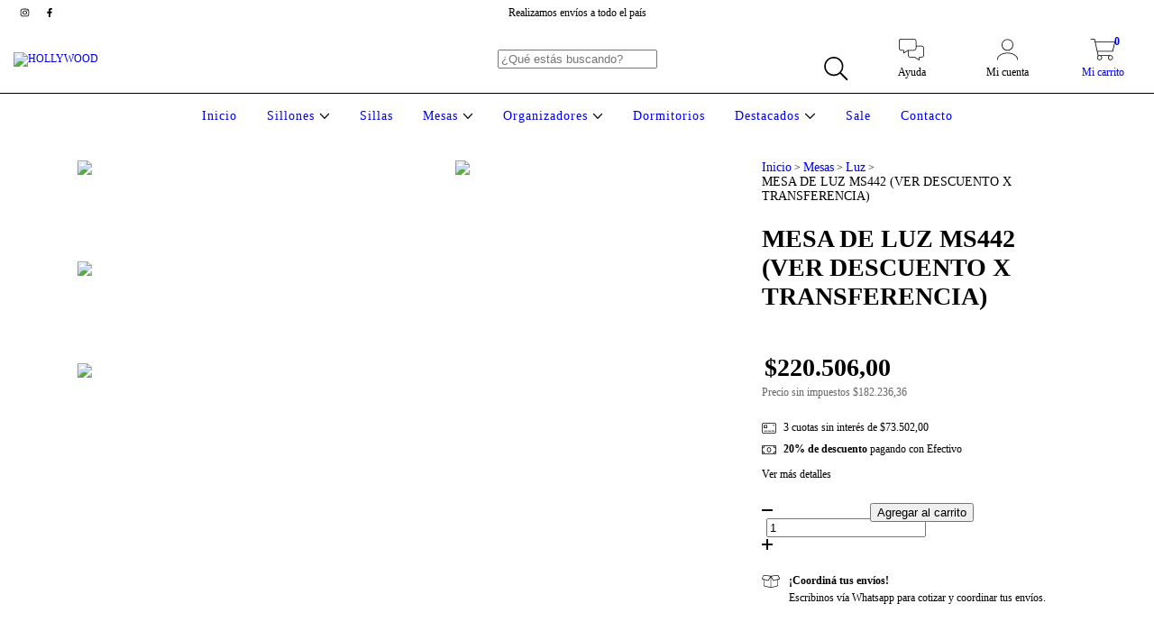

--- FILE ---
content_type: text/plain
request_url: https://www.google-analytics.com/j/collect?v=1&_v=j102&a=193401863&t=pageview&_s=1&dl=https%3A%2F%2Fhollywood.com.ar%2Fproductos%2Fmesa-de-luz-ms442-ver-descuento-x-transferencia%2F&ul=en-us%40posix&dt=MESA%20DE%20LUZ%20MS442%20(VER%20DESCUENTO%20X%20TRANSFERENCIA)&sr=1280x720&vp=1280x720&_u=aGBAgEIJAAAAACAMI~&jid=1128223465&gjid=2000680216&cid=1132977088.1768746796&tid=UA-227500449-1&_gid=1266804059.1768746796&_slc=1&pa=detail&pr1id=114027003&pr1nm=MESA%20DE%20LUZ%20MS442%20(VER%20DESCUENTO%20X%20TRANSFERENCIA)&pr1ps=1&z=2001219811
body_size: -450
content:
2,cG-H3EK2K4C2X